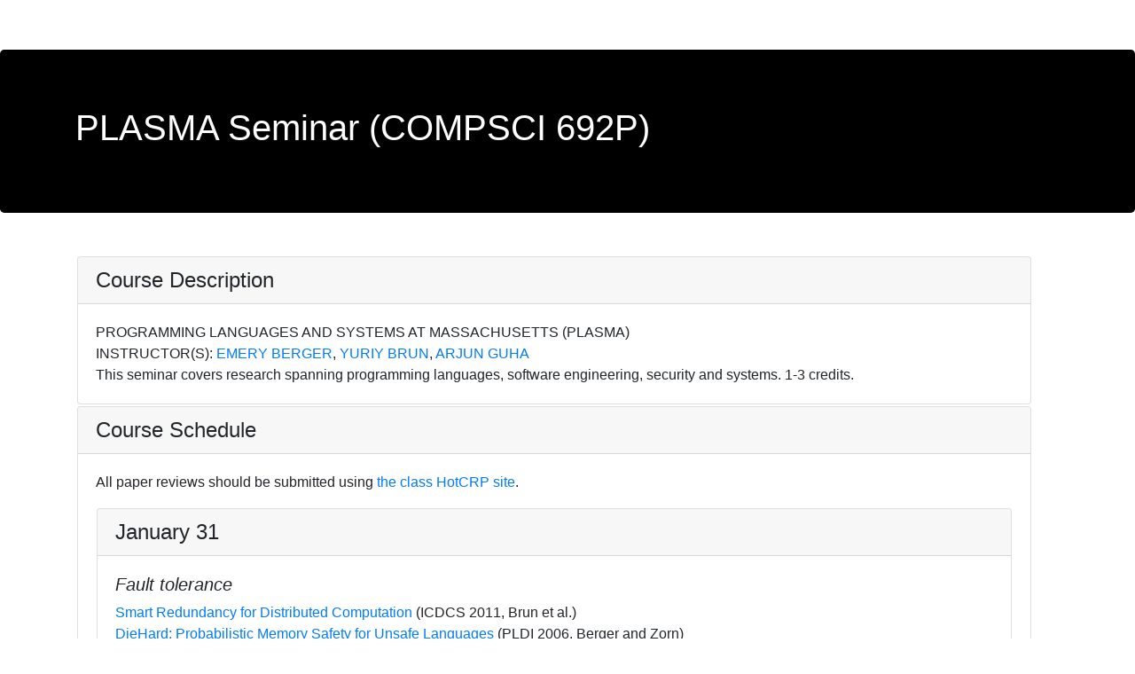

--- FILE ---
content_type: text/html; charset=utf-8
request_url: https://plasma-seminar.github.io/
body_size: 2584
content:
<!DOCTYPE HTML>
<html lang="en-US">
  <head>
    <meta charset="UTF-8" />
    <meta http-equiv="X-UA-Compatible" content="IE=edge">
    <meta name="viewport" content="width=device-width, initial-scale=1">
    <link rel="shortcut icon"
    href="wp-content/uploads/2013/10/favicon-2.ico"
    type="image/x-icon" />
    <link rel="stylesheet" href="https://maxcdn.bootstrapcdn.com/bootstrap/4.0.0/css/bootstrap.min.css" integrity="sha384-Gn5384xqQ1aoWXA+058RXPxPg6fy4IWvTNh0E263XmFcJlSAwiGgFAW/dAiS6JXm" crossorigin="anonymous">
    <script src="https://code.jquery.com/jquery-3.2.1.slim.min.js"
    integrity="sha384-KJ3o2DKtIkvYIK3UENzmM7KCkRr/rE9/Qpg6aAZGJwFDMVNA/GpGFF93hXpG5KkN"
    crossorigin="anonymous"></script>
    <script src="https://cdnjs.cloudflare.com/ajax/libs/popper.js/1.12.9/umd/popper.min.js"
    integrity="sha384-ApNbgh9B+Y1QKtv3Rn7W3mgPxhU9K/ScQsAP7hUibX39j7fakFPskvXusvfa0b4Q"
    crossorigin="anonymous"></script>
    <script src="https://maxcdn.bootstrapcdn.com/bootstrap/4.0.0/js/bootstrap.min.js"
    integrity="sha384-JZR6Spejh4U02d8jOt6vLEHfe/JQGiRRSQQxSfFWpi1MquVdAyjUar5+76PVCmYl"
    crossorigin="anonymous"></script>

    <title>PLASMA Seminar (COMPSCI 691P)</title>
    <link href='http://fonts.googleapis.com/css?family=Open+Sans:300,400,400italic,500,600,700,700italic&amp;subset=latin,greek-ext,cyrillic,latin-ext,greek,cyrillic-ext,vietnamese'
    rel='stylesheet' type='text/css' />
    
    <link href='http://fonts.googleapis.com/css?family=Oswald:300,400,400italic,500,600,700,700italic&amp;subset=latin,greek-ext,cyrillic,latin-ext,greek,cyrillic-ext,vietnamese'
    rel='stylesheet' type='text/css' />
    <style>
      body { font: Helvetica,Arial; padding-top: 3.5rem; }


      .blackened { background-color: black; }
    </style>
  </head>
  <body>
    
    <div>

      
      <div class="jumbotron blackened">
	<div class="container">
	  <h1>
	    <font color="white">
	      PLASMA Seminar (COMPSCI 692P)
	    </font>
	  </h1>
	</div>
      </div>

      <div class="container" width="100%">

	
	<div class="w-100 p-3 row">

	  <table width="100%">
	    <tr>
	      <td>

		<div class="card mb-12">
		  <div class="card-header">
		    <h4 class="my-0 font-weight-normal">Course
		    Description</h4>
		  </div>
		  <div class="card-body">
		    PROGRAMMING LANGUAGES AND SYSTEMS AT MASSACHUSETTS
		    (PLASMA) <br />
		    INSTRUCTOR(S): <a href="http://emeryberger.org">EMERY
		    BERGER</a>, <a href="http://people.cs.umass.edu/~brun/">YURIY
		    BRUN</a>, <a href="http://people.cs.umass.edu/~arjun/home/">ARJUN
		    GUHA</a> <br /> This seminar covers research
		    spanning programming languages, software
		    engineering, security and systems. 1-3 credits.
		  </div>
		</div>

	      </td>
	    </tr>
	    <tr>
	      <td>


		<div class="card mb-12">
		  <div class="card-header">
		    <h4 class="my-0 font-weight-normal">Course
		    Schedule</h4>
		  </div>
		  <div class="card-body">
		    All paper reviews should be submitted
		    using <a href="http://plasma-class.cs.umass.edu">the
		      class HotCRP site</a>.
		    <p />
		    <table width="100%">
		      <tr>
			<td>
			  
			  <div class="card mb-12">
			    <div class="card-header">
			      <h4 id="users" class="my-0 font-weight-normal">
				January 31
			      </h4>
			    </div>
			    <div class="card-body">
			      <h5><em>Fault tolerance</em><br /></h5>
			      <a href="readings/Brun11icdcs.pdf">Smart
			      Redundancy for Distributed
			      Computation</a> (ICDCS 2011, Brun et al.)<br />
			      <a href="readings/fp014-berger.pdf">DieHard:
			      Probabilistic Memory Safety for Unsafe
			      Languages</a> (PLDI 2006, Berger and Zorn)
			    </div>
			  </div>

			</td>
		      </tr>
		      <tr>
			<td>

			  
			  <div class="card mb-12">
			    <div class="card-header">
			      <h4 id="users" class="my-0 font-weight-normal">
				February 7
			      </h4>
			    </div>
			    <div class="card-body">
			      <h5><em>Class cancelled (snow day)</em><br /></h5>
			    </div>
			  </div>
			  

			</td>
		      </tr>


		      <tr>
			<td>
			  
			  <div class="card mb-12">
			    <div class="card-header">
			      <h4 id="users" class="my-0 font-weight-normal">
				February 14
			      </h4>
			    </div>
			    <div class="card-body">
			      <h5><em>JavaScript</em><br /></h5>
			      <a href="readings/guha-esop2011.pdf">Typing Local Control and State Using Flow Analysis
			      </a>
			      (ESOP 2011, Guha et al.)
			      <br />
			      <a href="readings/1506.07813.pdf">ADsafety: Type-based Verification of JavaScript Sandboxing
			      </a>
			      (USENIX Security 2011, Politz et al.)
			    </div>
			  </div>



			</td>
		      </tr>
			  
		      
		      <tr>
			<td>

			  
			  <div class="card mb-12">
			    <div class="card-header">
			      <h4 id="users" class="my-0 font-weight-normal">
				February 21
			      </h4>
			    </div>
			    <div class="card-body">
			      <h5><em>Crowdsourcing</em><br /></h5>
			      <a href="readings/p102-barowy.pdf">AutoMan:
				A Platform for Integrating Digital and Human
				Computation</a> (CACM RH 2016, Barowy et al.)<br />
			      <a href="readings/voxpl-chi.pdf">VoxPL:
				Programming with the Wisdom of the
				Crowd</a> (CHI 2017, Barowy and Berger)
			    </div>
			  </div>
			  

		      
			  <div class="card mb-12">
			    <div class="card-header">
			      <h4 id="users" class="my-0 font-weight-normal">
				February 28
			      </h4>
			    </div>
			    <div class="card-body">
			      <h5><em>Fairness</em><br /></h5>
			      <a href="readings/Galhotra17fse.pdf">
				Fairness Testing: Testing Software for Discrimination</a>
			      (FSE 2017, Galhotra et al.)<br />
			    </div>
			  </div>


			  <div class="card mb-12">
			    <div class="card-header">
			      <h4 id="users" class="my-0 font-weight-normal">
				March 7
			      </h4>
			    </div>
			    <div class="card-body">
			      <h5><em>Class cancelled (snow day)</em><br /></h5>
			    </div>
			  </div>


			  <div class="card mb-12">
			    <div class="card-header">
			      <h4 id="users" class="my-0 font-weight-normal">
				March 21
			      </h4>
			    </div>
			    <div class="card-body">
			      <h5><em>Performance</em><br /></h5>
			      <a href="readings/p219-curtsinger.pdf">
				<span style="font-variant:small-caps;">Stabilizer</span>: Statistically Sound Performance Evaluation</a>
			      (ASPLOS 2013, Curtsinger &amp; Berger)<br />
			      <a href="readings/p184-curtsinger.pdf">
				<span style="font-variant:small-caps;">Coz</span>: Finding Code that Counts with Causal Profiling</a> (SOSP 2015 Best Paper + CACM RH, Curtsinger &amp; Berger)
			    </div>
			  </div>


			  <div class="card mb-12">
			    <div class="card-header">
			      <h4 id="users" class="my-0 font-weight-normal">
				March 28
			      </h4>
			    </div>
			    <div class="card-body">
			      <h5><em>Software-defined networking</em><br /></h5>
			      <a href="https://people.cs.umass.edu/~arjun//papers/2014-anderson-popl.html">NetKAT: Semantic Foundations for Networks</a>
			      (POPL 2014, Anderson, Foster, Guha, Jeannin, Kozen, Schlesinger, and Walker)<br />
			      <a href="https://people.cs.umass.edu/~arjun//papers/2015-smolka-icfp.html">A Fast Compiler for NetKAT</a> (ICFP 2015, Smolka, Eliopoulos, Foster, and Guha)
			    </div>
			  </div>
			  
			  
			  <div class="card mb-12">
			    <div class="card-header">
			      <h4 id="users" class="my-0 font-weight-normal">
				April 4
			      </h4>
			    </div>
			    <div class="card-body">
			      <h5><em>no class</em><br /></h5>
			    </div>
			  </div>


			  <div class="card mb-12">
			    <div class="card-header">
			      <h4 id="users" class="my-0 font-weight-normal">
				April 11
			      </h4>
			    </div>
			    <div class="card-body">
			      <h5><em>Student presentations</em><br /></h5>
			    </div>
			  </div>
			  

			  <div class="card mb-12">
			    <div class="card-header">
			      <h4 id="users" class="my-0 font-weight-normal">
				April 18
			      </h4>
			    </div>
			    <div class="card-body">
			      <h5><em>Student presentations</em><br /></h5>
			    </div>
			  </div>


			  <div class="card mb-12">
			    <div class="card-header">
			      <h4 id="users" class="my-0 font-weight-normal">
				April 25
			      </h4>
			    </div>
			    <div class="card-body">
			      <h5><em>Student presentations</em><br /></h5>
			    </div>
			  </div>


			</td>
		      </tr>
		    </table>
		  </div>
		</div>
	      </td>
	    </tr>
	  </table>
	</div>
	<div class="page-footer">
	  <div class="copyright text-muted">
	    <font size="-1">
	      <a href="http://plasma.cs.umass.edu">PLASMA @ UMass</a>
	    </font>
	  </div>
	</div>
      </div>
    </div>
    
    <script>
      (function(i,s,o,g,r,a,m){i['GoogleAnalyticsObject']=r;i[r]=i[r]||function(){
      (i[r].q=i[r].q||[]).push(arguments)},i[r].l=1*new
      Date();a=s.createElement(o),
      m=s.getElementsByTagName(o)[0];a.async=1;a.src=g;m.parentNode.insertBefore(a,m)
      })(window,document,'script','https://www.google-analytics.com/analytics.js','ga');

      ga('create', 'UA-300147-1', 'auto'); ga('send', 'pageview');

    </script>
  </body>
</html>


--- FILE ---
content_type: text/plain
request_url: https://www.google-analytics.com/j/collect?v=1&_v=j102&a=1109957024&t=pageview&_s=1&dl=https%3A%2F%2Fplasma-seminar.github.io%2F&ul=en-us%40posix&dt=PLASMA%20Seminar%20(COMPSCI%20691P)&sr=1280x720&vp=1280x720&_u=IEBAAEABAAAAACAAI~&jid=2007285956&gjid=404956507&cid=1302233284.1769714978&tid=UA-300147-1&_gid=1609710157.1769714978&_r=1&_slc=1&z=1762091111
body_size: -453
content:
2,cG-3PE2W7H311